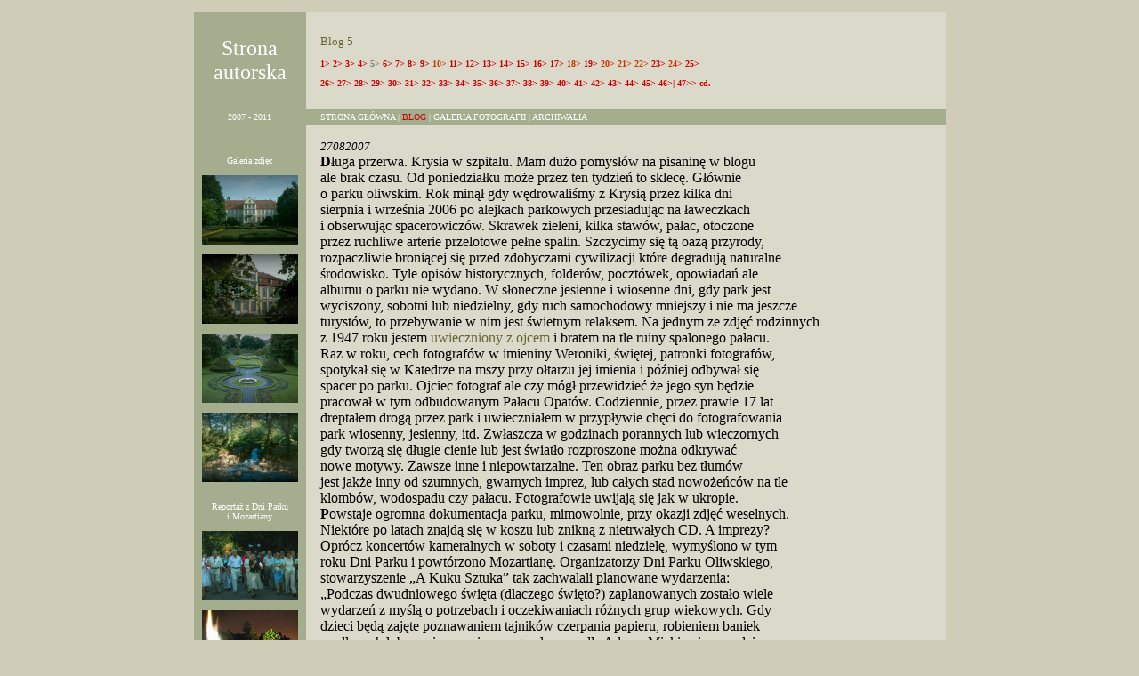

--- FILE ---
content_type: text/html
request_url: http://www.dawnaoliwa.pl/opisy/fotograficy/petrajtis/blogryszardpetrajtis/blog5.htm
body_size: 5023
content:
<!DOCTYPE HTML PUBLIC "-//W3C//DTD HTML 4.01 Transitional//EN">
<html>


<!-- Mirrored from www.ryszardpetrajtis.pl/blog5.htm by HTTrack Website Copier/3.x [XR&CO'2010], Tue, 15 Jan 2013 06:13:59 GMT -->
<head>
<meta http-equiv="Content-Language" content="pl">
<meta http-equiv="Content-Type" content="text/html; charset=iso-8859-2">
<meta name="keywords" content="Park Oliwski,widoki Oliwy, Oliwa, Dni Parku Oliwskiego, Mozartiana 2007">
<meta name="description" content="Park Oliwski,widoki Oliwy, Oliwa, Dni Parku Oliwskiego, Mozartiana 2007">
<title>Blog 5, Dni Parku Oliwskiego i Mozartiana 2007</title>
</head>

<body link="#FFFFFF" vlink="#666633" alink="#0000FF" bgcolor="#CFCCB8" topmargin="13" bottommargin="13">

<CENTER>
  <div align="center">
  <center>
<TABLE width=845 height="913" cellspacing="0" cellpadding="0" style="border-collapse: collapse" bordercolor="#111111" border="0">
  <TBODY>
  <tr>
    <TD align="center" width="126" height="109" bgcolor="#A4AE8E" style="border-style: solid; border-width: 0">
      <font size="5" face="Times New Roman" color="#FFFFFF">Strona<br>
		autorska</font></TD>
    <TD align="left" width="16" height="1" valign="top" bgcolor="#DBD9CA">
    </TD>
    <TD align="left" width="703" height="110" bgcolor="#DBD9CA">
<font size="2" face="Tahoma" color="#666633">Blog 5</font><b><span style="text-decoration: none"><br>
<font face="Tahoma" size="1">&nbsp;</font><br>
</span><font face="Tahoma" size="1" color="#808080"><a href="blog1.htm" style="text-decoration: none"><font color="#CC0000">1&gt;</font></a></font><font face="Tahoma" size="1" color="#CC0000">&nbsp;<font color="#808080"><span style="text-decoration: none"><a href="blog2.htm" style="text-decoration: none"><font color="#CC0000">2&gt;</font></a></span></font>&nbsp;<font color="#808080"><span style="text-decoration: none"><a href="blog3.htm" style="text-decoration: none"><font color="#CC0000">3&gt;</font></a></span></font>&nbsp;<span style="text-decoration: none"><a href="blog4.htm" style="text-decoration: none"><font color="#CC0000">4&gt;</font></a></span>&nbsp;<font color="#808080">5&gt;</font>
<a style="text-decoration: none" href="blog6.htm"><font color="#CC0000">6&gt;</font></a> </font>
<font face="Tahoma" size="1" color="#808080">
<span style="text-decoration: none">
<a style="text-decoration: none" href="blog7.htm">
<font color="#CC0000">7&gt;</font></a></span> </font>
<span style="text-decoration: none">
<font face="Tahoma" size="1" color="#CC0000">
<a style="text-decoration: none" href="blog8.htm"><font color="#CC0000">8&gt;</font></a></font><font face="Tahoma" size="1" color="#808080">
</font>
<a style="text-decoration: none" href="blog9.htm">
<font face="Tahoma" size="1" color="#CC0000">
9&gt;</font></a><font face="Tahoma" size="1" color="#CC0000">
<a style="text-decoration: none" href="blog10.htm"><font color="#CC3300">10&gt;</font></a>
<font color="#808080"><a style="text-decoration: none" href="blog11.htm"><font color="#CC0000">
11&gt;</font></a> <a style="text-decoration: none" href="blog12.htm">
<font color="#CC0000">12&gt;</font></a><font color="#CC0000"> </font></font>
<a style="text-decoration: none" href="blog13.htm">
<font color="#CC0000">13&gt;</font></a>
<font color="#808080"><a href="blog14.htm" style="text-decoration: none">
<font color="#CC0000">14&gt;</font></a></font> </font>
<font face="Tahoma" size="1" color="#808080">
<a href="blog15.htm" style="text-decoration: none"><font color="#CC0000">15&gt;</font></a></font><font size="1" face="Tahoma"> </font>
<font color="#808080" face="Tahoma" size="1">
<a style="text-decoration: none" href="blog16.htm">
<font color="#CC0000">16&gt;</font></a><font color="#CC0000">
</font><a style="text-decoration: none" href="blog17.htm"><font color="#CC0000">
17&gt;</font></a><font color="#808080">
<a style="text-decoration: none" href="blog18.htm"><font color="#CC3300">18&gt;</font></a><font color="#CC3300">
</font></font></font>
<font color="#CC0000" face="Tahoma" size="1">
<a style="text-decoration: none" href="blog19.htm"><font color="#CC0000">19&gt;</font></a> </font>
<font color="#808080" face="Tahoma" size="1">
<a style="text-decoration: none" href="blog20.htm">
<font color="#CC3300">20&gt;</font></a><font color="#CC3300">
</font>
<a style="text-decoration: none" href="blog21.htm">
<font color="#CC3300">
21&gt;</font></a><font color="#CC3300"> </font>
<a style="text-decoration: none" href="blog22.htm">
<font color="#CC3300">22&gt;</font></a><font color="#CC3300"> </font>
	<font color="#808080"><a style="text-decoration: none" href="blog23.htm">
<font color="#CC0000">23&gt;</font></a><font color="#CC0000">
</font></font></font>
	<font color="#CC3300" face="Tahoma" size="1">
<a style="text-decoration: none" href="blog24.htm">
<font color="#CC3300">24&gt;</font></a> </font>
<font color="#808080" face="Tahoma" size="1">
<a style="text-decoration: none" href="blog25.htm"><font color="#CC0000">25&gt;</font></a></font></span></b><br>
<font face="Tahoma" size="1">&nbsp;<br>
</font>
	<span style="text-decoration: none">
<b><a style="text-decoration: none" href="blog26.htm">
	<font color="#CC0000" face="Tahoma" size="1">
26&gt;</font></a><font face="Tahoma" size="1" color="#CC0000">
	<a style="text-decoration: none" href="blog27.htm">
	<font color="#CC0000">27&gt;</font></a>
<a style="text-decoration: none" href="blog28.htm">
<font color="#CC0000">28&gt;</font></a>
<a style="text-decoration: none" href="blog29.htm">
<font color="#CC0000">29&gt;</font></a>
<font color="#808080"> <a style="text-decoration: none" href="blog30.htm">
	<font color="#CC0000">30&gt;</font></a><font color="#CC0000">
<a href="blog31.htm" style="text-decoration: none"><font color="#CC0000">31&gt;</font></a></font></font></font></b></span><b><span style="text-decoration: none"><font color="#CC0000" face="Tahoma" size="1">
</font></span>
<font color="#808080" face="Tahoma" size="1">
<a href="blog32.htm" style="text-decoration: none"><font color="#CC0000">32&gt;</font></a><font color="#CC0000">
</font></font><span style="text-decoration: none">
<font color="#808080" face="Tahoma" size="1"> <a href="blog33.htm" style="text-decoration: none">
<font color="#CC0000">33&gt;</font></a></font></span><a style="text-decoration: none" href="blog34.htm"><font color="#CC0000" face="Tahoma" size="1"> 34&gt;</font></a><a style="text-decoration: none" href="blog35.htm"><font color="#CC0000" face="Tahoma" size="1">
35&gt;</font></a><a style="text-decoration: none" href="blog36.htm"><font color="#CC0000" face="Tahoma" size="1">
36&gt;</font></a><font color="#808080" face="Tahoma" size="1"><a href="blog37.htm" style="text-decoration: none"><font color="#CC0000"> 
37</font></a></font></b><a href="blog37.htm" style="text-decoration: none"><b><font face="Tahoma" size="1" color="#CC0000">&gt;</font></b></a><b><font color="#CC0000" face="Tahoma" size="1"><a href="blog38.htm" style="text-decoration: none"><font color="#CC0000">
</font></a>
</font><a href="blog38.htm" style="text-decoration: none">
<font color="#CC0000" face="Tahoma" size="1">
	38&gt;</font></a><font color="#CC0000" face="Tahoma" size="1"><a href="blog39.htm" style="text-decoration: none"><font color="#CC0000">
</font></a>
</font><a href="blog39.htm" style="text-decoration: none">
<font color="#CC0000" face="Tahoma" size="1">
	39&gt;</font></a><font color="#808080" face="Tahoma" size="1"><a href="blog40.htm" style="text-decoration: none"><font color="#CC0000"><a style="text-decoration: none" href="blog40.htm"><font color="#CC0000"> 
40</font></a></font></a></font><a style="text-decoration: none" href="blog40.htm"><font color="#CC0000" face="Tahoma" size="1">&gt;</font></a><font color="#808080" face="Tahoma" size="1">
	</font><font color="#CC0000" face="Tahoma" size="1">
	<a href="blog41.htm" style="text-decoration: none"><font color="#CC0000">41&gt;</font></a>
	<a href="blog42.htm" style="text-decoration: none"><font color="#CC0000">42&gt;</font></a></font><font color="#808080" face="Tahoma" size="1">
	<a href="blog43.htm" style="text-decoration: none"><font color="#CC0000">43&gt;</font></a><a href="blog44.htm" style="text-decoration: none"><font color="#CC0000">
	44&gt;</font></a> </font><font color="#CC0000" face="Tahoma" size="1">
	<a style="text-decoration: none" href="blog45.htm"><font color="#CC0000">45&gt;</font></a></font><font color="#808080" face="Tahoma" size="1"><a style="text-decoration: none" href="blog46.htm">
</a> </font><font color="#CC0000" face="Tahoma" size="1">
	<a style="text-decoration: none" href="blog46.htm"><font color="#CC0000">46&gt;</font></a>|
<a href="blog47.htm" style="text-decoration: none"><font color="#CC0000">47&gt;&gt; 
cd.</font></a></font></b></TD>
    </tr>
  <tr>
    <TD align="center" width="126" height="11" bgcolor="#A4AE8E" style="border-style: solid; border-width: 0">
      <font face="Tahoma" size="1" color="#FFFFFF">2007 - 2011</font></TD>
    <TD height=1 width="16" align="left" bordercolor="#FFFFFF" bgcolor="#A4AE8E" style="border-style: solid; border-width: 0">
    &nbsp;</TD>
    <TD height=1 width="703" align="left" bordercolor="#FFFFFF" bgcolor="#A4AE8E" style="border-style: solid; border-width: 0">
    <font face="Tahoma" size="1" color="#FFFFFF"> 
    <a style="text-decoration: none" href="index.htm">STRONA GŁÓWNA</a></font><font face="Tahoma" size="1"></a></a></font><span style="text-decoration: none"><font face="Tahoma" size="1">
	</font></span><font face="Tahoma" size="1" color="#FFFFFF">|
	<a style="text-decoration: none" href="blog1.htm"><font color="#CC0000">BLOG</font></a></font><font face="Tahoma" size="1" color="#CC3300"> </font>
	<font face="Tahoma" size="1" color="#FFFFFF">| 
	<a href="galeria_fotografii.htm" style="text-decoration: none">GALERIA 
	FOTOGRAFII</a> 
	|</font><font face="Tahoma" size="1"><a style="text-decoration: none" href="archiwalia.htm"> ARCHIWALIA</a></font><font face="Tahoma" size="1" color="#FFFFFF"> 
	</font></TD>
  </tr>
  <TR>
    <TD align="center" width="126" height="714" bgcolor="#A4AE8E" valign="top" style="border-style: solid; border-width: 0">
      &nbsp;&nbsp;
		<p><font face="Tahoma" size="1" color="#FFFFFF">Galeria zdjęć<br>
&nbsp;<br>
		</font><a href="park_oliwski.htm"><img border="0" src="images/blog_pw1.jpg" width="108" height="78"></a><br>
		<font size="1">&nbsp;<br>
		<a href="widoki_parku2.htm">
		<img border="0" src="images/blog_pw2.jpg" width="108" height="78"></a><br>
&nbsp;<br>
		<a href="widoki_parku4.htm">
		<img border="0" src="images/blog_pw4.jpg" width="108" height="78"></a><br>
&nbsp;<br>
		<a href="widoki_parku5.htm">
		<img border="0" src="images/blog_pw5.jpg" width="108" height="78"></a><br>
&nbsp;<br>
		<br>
		<font face="Tahoma" color="#FFFFFF">Reportaż z Dni Parku<br>
		i Mozartiany<br>
		</font><font face="Tahoma" color="#333333">&nbsp;</font><br>
		<a href="dni_parku_oliwskiego.htm">
		<img border="0" src="images/blog_dni1.jpg" width="108" height="78"></a><br>
&nbsp;<br>
		<a href="mozartiana_44.htm">
		<img border="0" src="images/dni_parku_fnmini.jpg" width="108" height="78"></a>
		<br>
		<br>
&nbsp;</font></p></TD>
    <TD align="center" width="16" height="714" bgcolor="#DBD9CA" valign="top">
    &nbsp;</TD>
    <TD align="left" width="703" height="714" bgcolor="#DBD9CA" valign="top">
    <font size="2">&nbsp; <br>
	</font><i><font size="2">27082007<br>
	</font></i><b>D</b>ługa przerwa. Krysia w szpitalu. Mam dużo pomysłów na pisaninę w blogu <br>
	ale brak czasu. Od poniedziałku może przez ten tydzień to sklecę. Głównie
	<br>
	o parku oliwskim. Rok minął gdy wędrowaliśmy z Krysią przez kilka dni <br>
	sierpnia i września 2006 po alejkach parkowych przesiadując na ławeczkach
	<br>
	i obserwując spacerowiczów. Skrawek zieleni, kilka stawów, pałac, otoczone&nbsp;
	<br>
	przez ruchliwe arterie przelotowe pełne spalin. Szczycimy się tą oazą 
	przyrody,<br>
	rozpaczliwie broniącej się przed zdobyczami cywilizacji które degradują 
	naturalne <br>
	środowisko. Tyle opisów historycznych, folderów, pocztówek, opowiadań ale<br>
	albumu o parku nie wydano. <font face="Times New Roman">W słoneczne jesienne 
	i wiosenne dni, gdy park jest <br>
	wyciszony, sobotni lub niedzielny, gdy ruch samochodowy mniejszy i nie ma 
	jeszcze <br>
	turystów, to przebywanie w nim jest świetnym relaksem. </font>Na jednym ze zdjęć 
	rodzinnych <br>
	z 1947 roku jestem <a href="fotograf51.htm" style="text-decoration: none">
	<font color="#666633">uwieczniony z ojcem</font></a> i bratem na tle ruiny spalonego 
	pałacu.<br>
	Raz w roku, cech fotografów w imieniny Weroniki, świętej, patronki 
	fotografów, <br>
	spotykał się w Katedrze na mszy przy ołtarzu jej imienia i później odbywał 
	się <br>
	spacer po parku. Ojciec fotograf ale czy mógł przewidzieć że jego syn będzie<br>
	pracował w tym odbudowanym Pałacu Opatów. Codziennie, przez prawie 17 lat 
	<br>
	dreptałem drogą przez park i uwieczniałem w przypływie chęci do
	fotografowania <br>
	park wiosenny, jesienny, itd. Zwłaszcza w godzinach porannych
	lub wieczornych <br>
	gdy tworzą się długie cienie lub jest światło rozproszone 
	można
	odkrywać <br>
	nowe motywy. Zawsze inne i niepowtarzalne. Ten obraz parku bez 
	tłumów <br>
	jest jakże inny od szumnych, gwarnych imprez, lub całych stad nowożeńców na 
	tle <br>
	klombów, wodospadu czy pałacu. Fotografowie uwijają się jak w ukropie. <br>
	<b>P</b>owstaje ogromna dokumentacja parku, mimowolnie, przy okazji zdjęć 
	weselnych. <br>
	Niektóre po latach znajdą się w koszu lub znikną z nietrwałych CD. A 
	imprezy? <br>
	Oprócz koncertów kameralnych w soboty i czasami niedzielę, wymyślono w tym
	<br>
	roku Dni Parku i powtórzono Mozartianę. Organizatorzy Dni Parku Oliwskiego,
	<br>
	stowarzyszenie &#8222;A Kuku Sztuka&#8221; tak zachwalali planowane wydarzenia: <br>
	&#8222;Podczas dwudniowego święta (dlaczego święto?) zaplanowanych zostało wiele
	<br>
	wydarzeń z myślą o potrzebach i oczekiwaniach różnych grup wiekowych. Gdy
	<br>
	dzieci będą zajęte poznawaniem tajników czerpania papieru, robieniem baniek
	<br>
	mydlanych lub szyciem papierowego płaszcza dla Adama Mickiewicza, rodzice
	<br>
	mogą udać się w podróż z pisarzem przewodnikiem podczas którego poznają <br>
	subiektywną opowieść o parku.&#8221; I te opowieści o parku Abramowicza, Kromera,
	<br>
	Nowosielskiego, Sampa, Magdy Olszewskiej, mojej koleżanki z byłego już 
	miejsca <br>
	pracy, zachęciły mnie do uwiecznienia reportażem fotograficznym
	części
	imprezy <br>
	nawet ze śniadaniem w parku z darmowym chlebem oliwskim. Publiczność
	<br>
	dopisała zwłaszcza podczas puszczania baniek mydlanych. Wokół przewodników
	<br>
	spory krąg zainteresowanych może nową wiedzą o historii parku i 
	ciekawostkami.<br>
	<b>P</b>rofesor Nowosielski poprowadził swoją grupę aż na cmentarz oliwski i 
	zapalił <br>
	kilka zniczy na grobach sławnych mieszkańców Oliwy opowiadając o ich 
	zasługach.<br>
	Magda, historyk sztuki, w roku 2000 była twórcą wystawy w Pałacu Opatów <i>
	<br>
	&#8222;Wokół Parku Oliwskiego. Ogrody Europy - między rezydencją a mitem Arkadii.
	<br>
	Pejzaże starej</i> <i>Oliw</i>y<i>&#8221;,</i> po obszernym wykładzie
	otrzymała brawa. Katalogu <br>
	z wystawy z 2000 r. nie było, więc nie podpisywała 
	swojej
	książki tak jak Abramowicz <br>
	czy Kromer. Może jeszcze kiedyś wyda barwną 
	opowieść
	o tym magicznym miejscu <br>
	jakim był i jest Park Oliwski. Druga impreza, miła w 
	zapowiedziach
	zwłaszcza dla <br>
	melomanów, niestety powoduje zadeptywanie parku  
	nocną porą. Muzycy którzy <br>
	potrzebują wzmocnienia swojej muzyki bo akustyka przed Pałacem 
	jest byle jaka, <br>
	pewnie nie słyszą jak jakość nagłośnienia psuje efekt ich pracy. Park 
	po ciemku <br>
	jest hałaśliwy, tani chwyt fontanny &#8222;tańczącej&#8221; do muzyki i oświetlanej 
	zmieniającymi się<br>
	kolorowymi
	światłami, mocne i kontrastowe podświetlanie np. wodospadu czy innych <br>
	części 
	parku
	to pomysły sztuczne. Pod publiczkę która w mroku zadeptuje trawę, stoi 
	<br>
	na klombach,
	śmieci, oddaje mocz gdzie popadnie itd. To takie targowisko próżności. 
	<br>
	Chociaż miłośników
	muzyki klasycznej wieczorową a nawet nocną porą też wielu. Koncerty <br>
	sobotnie 
	w altance, również wzmacniane głośnikami są jednak bardziej kameralne. Muszą 
	<br>
	być
	wzmacniane 
	ponieważ
	w każdym miejscu parku słychać &#8222;sznur samochodów&#8221;. <br>
	Naturalne
	brzmienie 
	instrumentów
	powoli odchodzi w przeszłość.<br>
	<font color="#808C64" face="Times New Roman">&#8230;&#8230;&#8230;&#8230;&#8230;&#8230;&#8230;&#8230;&#8230;&#8230;&#8230;&#8230;&#8230;&#8230;&#8230;&#8230;&#8230;&#8230;&#8230;&#8230;&#8230; <font size="1">
	&nbsp;</font></font></TD>
    </TR>
	<tr>
    <TD align="center" width="126" height="52" bgcolor="#A4AE8E" valign="top" style="border-style: solid; border-width: 0">
            <a href="mailto:rj_petr@o2.pl">
            <img border="0" src="images/poczta.gif" style="border: 1px solid #FFFFFF" width="33" height="16"></a><br>
            <font size="2">&nbsp; 
            &nbsp;<br>
            &nbsp;</font></TD>
    <TD align="center" width="16" height="52" bgcolor="#DBD9CA" valign="top">
    &nbsp;</TD>
    <TD align="left" width="703" height="52" bgcolor="#DBD9CA">
	<b><font face="Tahoma" size="1" color="#808080"><a href="blog1.htm" style="text-decoration: none"><font color="#CC0000">1&gt;</font></a></font><font face="Tahoma" size="1" color="#CC0000">&nbsp;<font color="#808080"><span style="text-decoration: none"><a href="blog2.htm" style="text-decoration: none"><font color="#CC0000">2&gt;</font></a></span></font>&nbsp;<font color="#808080"><span style="text-decoration: none"><a href="blog3.htm" style="text-decoration: none"><font color="#CC0000">3&gt;</font></a></span></font>&nbsp;<span style="text-decoration: none"><a href="blog4.htm" style="text-decoration: none"><font color="#CC0000">4&gt;</font></a></span>&nbsp;<font color="#808080">5&gt;</font>
	<a style="text-decoration: none" href="blog6.htm"><font color="#CC0000">6&gt;</font></a> </font>
<font face="Tahoma" size="1" color="#808080">
<span style="text-decoration: none">
	<a style="text-decoration: none" href="blog7.htm">
<font color="#CC0000">7&gt;</font></a></span> </font>
<span style="text-decoration: none">
<font face="Tahoma" size="1" color="#CC0000">
	<a style="text-decoration: none" href="blog8.htm"><font color="#CC0000">8&gt;</font></a></font><font face="Tahoma" size="1" color="#808080">
</font>
	<a style="text-decoration: none" href="blog9.htm">
<font face="Tahoma" size="1" color="#CC0000">
9&gt;</font></a><font face="Tahoma" size="1" color="#CC0000">
	<a style="text-decoration: none" href="blog10.htm"><font color="#CC3300">10&gt;</font></a>
<font color="#808080"><a style="text-decoration: none" href="blog11.htm"><font color="#CC0000">
11&gt;</font></a> <a style="text-decoration: none" href="blog12.htm">
<font color="#CC0000">12&gt;</font></a><font color="#CC0000"> </font></font>
	<a style="text-decoration: none" href="blog13.htm">
<font color="#CC0000">13&gt;</font></a>
<font color="#808080"><a href="blog14.htm" style="text-decoration: none">
	<font color="#CC0000">14&gt;</font></a></font> </font>
<font face="Tahoma" size="1" color="#808080">
	<a href="blog15.htm" style="text-decoration: none"><font color="#CC0000">15&gt;</font></a></font><font size="1" face="Tahoma"> </font>
<font color="#808080" face="Tahoma" size="1">
	<a style="text-decoration: none" href="blog16.htm">
<font color="#CC0000">16&gt;</font></a><font color="#CC0000">
</font><a style="text-decoration: none" href="blog17.htm"><font color="#CC0000">
17&gt;</font></a><font color="#808080">
	<a style="text-decoration: none" href="blog18.htm"><font color="#CC3300">18&gt;</font></a><font color="#CC3300">
</font></font></font>
<font color="#CC0000" face="Tahoma" size="1">
	<a style="text-decoration: none" href="blog19.htm"><font color="#CC0000">19&gt;</font></a> </font>
<font color="#808080" face="Tahoma" size="1">
	<a style="text-decoration: none" href="blog20.htm">
<font color="#CC3300">20&gt;</font></a><font color="#CC3300">
</font>
	<a style="text-decoration: none" href="blog21.htm">
<font color="#CC3300">
21&gt;</font></a><font color="#CC3300"> </font>
	<a style="text-decoration: none" href="blog22.htm">
<font color="#CC3300">22&gt;</font></a><font color="#CC3300"> </font>
	<font color="#808080"><a style="text-decoration: none" href="blog23.htm">
<font color="#CC0000">23&gt;</font></a><font color="#CC0000">
</font></font></font>
	<font color="#CC3300" face="Tahoma" size="1">
	<a style="text-decoration: none" href="blog24.htm">
<font color="#CC3300">24&gt;</font></a> </font>
<font color="#808080" face="Tahoma" size="1">
	<a style="text-decoration: none" href="blog25.htm"><font color="#CC0000">25&gt;</font></a></font></span></b><br>
	<font face="Tahoma" size="1">&nbsp;<br>
	</font>
	<span style="text-decoration: none">
<b><a style="text-decoration: none" href="blog26.htm">
	<font color="#CC0000" face="Tahoma" size="1">
	26&gt;</font></a><font face="Tahoma" size="1" color="#CC0000">
	<a style="text-decoration: none" href="blog27.htm">
	<font color="#CC0000">27&gt;</font></a>
	<a style="text-decoration: none" href="blog28.htm">
<font color="#CC0000">28&gt;</font></a>
	<a style="text-decoration: none" href="blog29.htm">
<font color="#CC0000">29&gt;</font></a>
<font color="#808080"> <a style="text-decoration: none" href="blog30.htm">
	<font color="#CC0000">30&gt;</font></a><font color="#CC0000">
	<a href="blog31.htm" style="text-decoration: none"><font color="#CC0000">31&gt;</font></a></font></font></font></b></span><b><span style="text-decoration: none"><font color="#CC0000" face="Tahoma" size="1">
</font></span>
<font color="#808080" face="Tahoma" size="1">
<a href="blog32.htm" style="text-decoration: none"><font color="#CC0000">32&gt;</font></a><font color="#CC0000">
	</font></font><span style="text-decoration: none">
<font color="#808080" face="Tahoma" size="1"> <a href="blog33.htm" style="text-decoration: none">
<font color="#CC0000">33&gt;</font></a></font></span><a style="text-decoration: none" href="blog34.htm"><font color="#CC0000" face="Tahoma" size="1"> 34&gt;</font></a><a style="text-decoration: none" href="blog35.htm"><font color="#CC0000" face="Tahoma" size="1">
35&gt;</font></a><a style="text-decoration: none" href="blog36.htm"><font color="#CC0000" face="Tahoma" size="1">
36&gt;</font></a><font color="#808080" face="Tahoma" size="1"><a href="blog37.htm" style="text-decoration: none"><font color="#CC0000"> 
37</font></a></font></b><a href="blog37.htm" style="text-decoration: none"><b><font face="Tahoma" size="1" color="#CC0000">&gt;</font></b></a><b><font color="#CC0000" face="Tahoma" size="1"><a href="blog38.htm" style="text-decoration: none"><font color="#CC0000">
	</font></a>
</font><a href="blog38.htm" style="text-decoration: none">
	<font color="#CC0000" face="Tahoma" size="1">
	38&gt;</font></a><font color="#CC0000" face="Tahoma" size="1"><a href="blog39.htm" style="text-decoration: none"><font color="#CC0000">
</font></a>
</font><a href="blog39.htm" style="text-decoration: none">
<font color="#CC0000" face="Tahoma" size="1">
	39&gt;</font></a><font color="#808080" face="Tahoma" size="1"><a href="blog40.htm" style="text-decoration: none"><font color="#CC0000"><a style="text-decoration: none" href="blog40.htm"><font color="#CC0000"> 
	40</font></a></font></a></font><a style="text-decoration: none" href="blog40.htm"><font color="#CC0000" face="Tahoma" size="1">&gt;</font></a><font color="#808080" face="Tahoma" size="1">
	</font><font color="#CC0000" face="Tahoma" size="1">
	<a href="blog41.htm" style="text-decoration: none"><font color="#CC0000">41&gt;</font></a>
	<a href="blog42.htm" style="text-decoration: none"><font color="#CC0000">42&gt;</font></a></font><font color="#808080" face="Tahoma" size="1">
	<a href="blog43.htm" style="text-decoration: none"><font color="#CC0000">43&gt;</font></a><a href="blog44.htm" style="text-decoration: none"><font color="#CC0000">
	44&gt;</font></a> </font><font color="#CC0000" face="Tahoma" size="1">
	<a style="text-decoration: none" href="blog45.htm"><font color="#CC0000">45&gt;</font></a></font><font color="#808080" face="Tahoma" size="1"><a style="text-decoration: none" href="blog46.htm">
	</a> </font><font color="#CC0000" face="Tahoma" size="1">
	<a style="text-decoration: none" href="blog46.htm"><font color="#CC0000">46&gt;</font></a>|
<a href="blog47.htm" style="text-decoration: none"><font color="#CC0000">47&gt;&gt; 
cd.</font></a></font></b></TD>
    </tr>
  <TR>
    <TD vAlign=top align="center" width="126" height="19" bgcolor="#A4AE8E">
      &nbsp; </TD>
    <TD align="center" width="16" height="19" bgcolor="#DBD9CA" valign="top">
    &nbsp;</TD>
    <TD align="left" width="703" height="19" bgcolor="#DBD9CA" valign="top">
    &nbsp;</TD>
    </TR></TBODY></TABLE>
  </center>
</div>
</CENTER>

	</body>


<!-- Mirrored from www.ryszardpetrajtis.pl/blog5.htm by HTTrack Website Copier/3.x [XR&CO'2010], Tue, 15 Jan 2013 06:14:02 GMT -->
</html>
